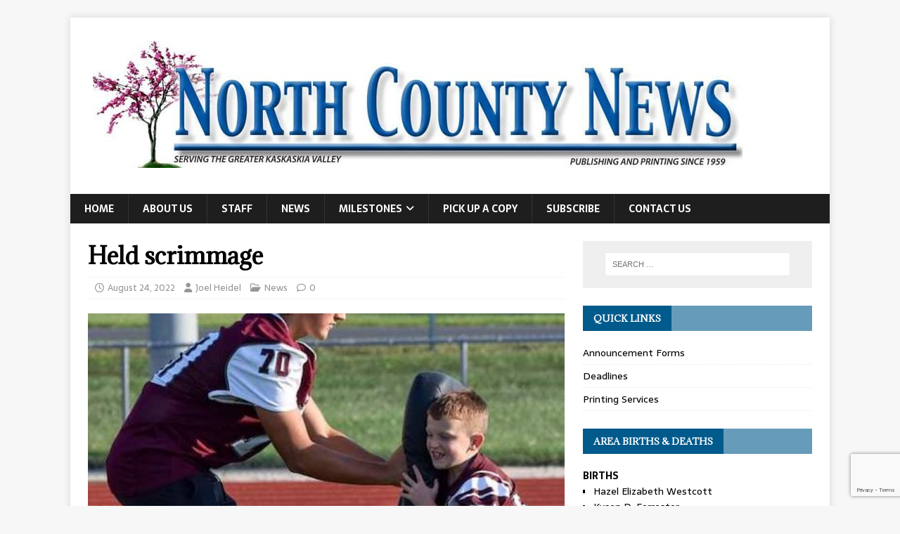

--- FILE ---
content_type: text/html; charset=utf-8
request_url: https://www.google.com/recaptcha/api2/anchor?ar=1&k=6LeWHR4aAAAAALSM12qa1oyDz7kn8hkkKs153QBC&co=aHR0cHM6Ly9ub3J0aGNvdW50eW5ld3Mub3JnOjQ0Mw..&hl=en&v=N67nZn4AqZkNcbeMu4prBgzg&size=invisible&anchor-ms=20000&execute-ms=30000&cb=kw40qi2paedy
body_size: 48685
content:
<!DOCTYPE HTML><html dir="ltr" lang="en"><head><meta http-equiv="Content-Type" content="text/html; charset=UTF-8">
<meta http-equiv="X-UA-Compatible" content="IE=edge">
<title>reCAPTCHA</title>
<style type="text/css">
/* cyrillic-ext */
@font-face {
  font-family: 'Roboto';
  font-style: normal;
  font-weight: 400;
  font-stretch: 100%;
  src: url(//fonts.gstatic.com/s/roboto/v48/KFO7CnqEu92Fr1ME7kSn66aGLdTylUAMa3GUBHMdazTgWw.woff2) format('woff2');
  unicode-range: U+0460-052F, U+1C80-1C8A, U+20B4, U+2DE0-2DFF, U+A640-A69F, U+FE2E-FE2F;
}
/* cyrillic */
@font-face {
  font-family: 'Roboto';
  font-style: normal;
  font-weight: 400;
  font-stretch: 100%;
  src: url(//fonts.gstatic.com/s/roboto/v48/KFO7CnqEu92Fr1ME7kSn66aGLdTylUAMa3iUBHMdazTgWw.woff2) format('woff2');
  unicode-range: U+0301, U+0400-045F, U+0490-0491, U+04B0-04B1, U+2116;
}
/* greek-ext */
@font-face {
  font-family: 'Roboto';
  font-style: normal;
  font-weight: 400;
  font-stretch: 100%;
  src: url(//fonts.gstatic.com/s/roboto/v48/KFO7CnqEu92Fr1ME7kSn66aGLdTylUAMa3CUBHMdazTgWw.woff2) format('woff2');
  unicode-range: U+1F00-1FFF;
}
/* greek */
@font-face {
  font-family: 'Roboto';
  font-style: normal;
  font-weight: 400;
  font-stretch: 100%;
  src: url(//fonts.gstatic.com/s/roboto/v48/KFO7CnqEu92Fr1ME7kSn66aGLdTylUAMa3-UBHMdazTgWw.woff2) format('woff2');
  unicode-range: U+0370-0377, U+037A-037F, U+0384-038A, U+038C, U+038E-03A1, U+03A3-03FF;
}
/* math */
@font-face {
  font-family: 'Roboto';
  font-style: normal;
  font-weight: 400;
  font-stretch: 100%;
  src: url(//fonts.gstatic.com/s/roboto/v48/KFO7CnqEu92Fr1ME7kSn66aGLdTylUAMawCUBHMdazTgWw.woff2) format('woff2');
  unicode-range: U+0302-0303, U+0305, U+0307-0308, U+0310, U+0312, U+0315, U+031A, U+0326-0327, U+032C, U+032F-0330, U+0332-0333, U+0338, U+033A, U+0346, U+034D, U+0391-03A1, U+03A3-03A9, U+03B1-03C9, U+03D1, U+03D5-03D6, U+03F0-03F1, U+03F4-03F5, U+2016-2017, U+2034-2038, U+203C, U+2040, U+2043, U+2047, U+2050, U+2057, U+205F, U+2070-2071, U+2074-208E, U+2090-209C, U+20D0-20DC, U+20E1, U+20E5-20EF, U+2100-2112, U+2114-2115, U+2117-2121, U+2123-214F, U+2190, U+2192, U+2194-21AE, U+21B0-21E5, U+21F1-21F2, U+21F4-2211, U+2213-2214, U+2216-22FF, U+2308-230B, U+2310, U+2319, U+231C-2321, U+2336-237A, U+237C, U+2395, U+239B-23B7, U+23D0, U+23DC-23E1, U+2474-2475, U+25AF, U+25B3, U+25B7, U+25BD, U+25C1, U+25CA, U+25CC, U+25FB, U+266D-266F, U+27C0-27FF, U+2900-2AFF, U+2B0E-2B11, U+2B30-2B4C, U+2BFE, U+3030, U+FF5B, U+FF5D, U+1D400-1D7FF, U+1EE00-1EEFF;
}
/* symbols */
@font-face {
  font-family: 'Roboto';
  font-style: normal;
  font-weight: 400;
  font-stretch: 100%;
  src: url(//fonts.gstatic.com/s/roboto/v48/KFO7CnqEu92Fr1ME7kSn66aGLdTylUAMaxKUBHMdazTgWw.woff2) format('woff2');
  unicode-range: U+0001-000C, U+000E-001F, U+007F-009F, U+20DD-20E0, U+20E2-20E4, U+2150-218F, U+2190, U+2192, U+2194-2199, U+21AF, U+21E6-21F0, U+21F3, U+2218-2219, U+2299, U+22C4-22C6, U+2300-243F, U+2440-244A, U+2460-24FF, U+25A0-27BF, U+2800-28FF, U+2921-2922, U+2981, U+29BF, U+29EB, U+2B00-2BFF, U+4DC0-4DFF, U+FFF9-FFFB, U+10140-1018E, U+10190-1019C, U+101A0, U+101D0-101FD, U+102E0-102FB, U+10E60-10E7E, U+1D2C0-1D2D3, U+1D2E0-1D37F, U+1F000-1F0FF, U+1F100-1F1AD, U+1F1E6-1F1FF, U+1F30D-1F30F, U+1F315, U+1F31C, U+1F31E, U+1F320-1F32C, U+1F336, U+1F378, U+1F37D, U+1F382, U+1F393-1F39F, U+1F3A7-1F3A8, U+1F3AC-1F3AF, U+1F3C2, U+1F3C4-1F3C6, U+1F3CA-1F3CE, U+1F3D4-1F3E0, U+1F3ED, U+1F3F1-1F3F3, U+1F3F5-1F3F7, U+1F408, U+1F415, U+1F41F, U+1F426, U+1F43F, U+1F441-1F442, U+1F444, U+1F446-1F449, U+1F44C-1F44E, U+1F453, U+1F46A, U+1F47D, U+1F4A3, U+1F4B0, U+1F4B3, U+1F4B9, U+1F4BB, U+1F4BF, U+1F4C8-1F4CB, U+1F4D6, U+1F4DA, U+1F4DF, U+1F4E3-1F4E6, U+1F4EA-1F4ED, U+1F4F7, U+1F4F9-1F4FB, U+1F4FD-1F4FE, U+1F503, U+1F507-1F50B, U+1F50D, U+1F512-1F513, U+1F53E-1F54A, U+1F54F-1F5FA, U+1F610, U+1F650-1F67F, U+1F687, U+1F68D, U+1F691, U+1F694, U+1F698, U+1F6AD, U+1F6B2, U+1F6B9-1F6BA, U+1F6BC, U+1F6C6-1F6CF, U+1F6D3-1F6D7, U+1F6E0-1F6EA, U+1F6F0-1F6F3, U+1F6F7-1F6FC, U+1F700-1F7FF, U+1F800-1F80B, U+1F810-1F847, U+1F850-1F859, U+1F860-1F887, U+1F890-1F8AD, U+1F8B0-1F8BB, U+1F8C0-1F8C1, U+1F900-1F90B, U+1F93B, U+1F946, U+1F984, U+1F996, U+1F9E9, U+1FA00-1FA6F, U+1FA70-1FA7C, U+1FA80-1FA89, U+1FA8F-1FAC6, U+1FACE-1FADC, U+1FADF-1FAE9, U+1FAF0-1FAF8, U+1FB00-1FBFF;
}
/* vietnamese */
@font-face {
  font-family: 'Roboto';
  font-style: normal;
  font-weight: 400;
  font-stretch: 100%;
  src: url(//fonts.gstatic.com/s/roboto/v48/KFO7CnqEu92Fr1ME7kSn66aGLdTylUAMa3OUBHMdazTgWw.woff2) format('woff2');
  unicode-range: U+0102-0103, U+0110-0111, U+0128-0129, U+0168-0169, U+01A0-01A1, U+01AF-01B0, U+0300-0301, U+0303-0304, U+0308-0309, U+0323, U+0329, U+1EA0-1EF9, U+20AB;
}
/* latin-ext */
@font-face {
  font-family: 'Roboto';
  font-style: normal;
  font-weight: 400;
  font-stretch: 100%;
  src: url(//fonts.gstatic.com/s/roboto/v48/KFO7CnqEu92Fr1ME7kSn66aGLdTylUAMa3KUBHMdazTgWw.woff2) format('woff2');
  unicode-range: U+0100-02BA, U+02BD-02C5, U+02C7-02CC, U+02CE-02D7, U+02DD-02FF, U+0304, U+0308, U+0329, U+1D00-1DBF, U+1E00-1E9F, U+1EF2-1EFF, U+2020, U+20A0-20AB, U+20AD-20C0, U+2113, U+2C60-2C7F, U+A720-A7FF;
}
/* latin */
@font-face {
  font-family: 'Roboto';
  font-style: normal;
  font-weight: 400;
  font-stretch: 100%;
  src: url(//fonts.gstatic.com/s/roboto/v48/KFO7CnqEu92Fr1ME7kSn66aGLdTylUAMa3yUBHMdazQ.woff2) format('woff2');
  unicode-range: U+0000-00FF, U+0131, U+0152-0153, U+02BB-02BC, U+02C6, U+02DA, U+02DC, U+0304, U+0308, U+0329, U+2000-206F, U+20AC, U+2122, U+2191, U+2193, U+2212, U+2215, U+FEFF, U+FFFD;
}
/* cyrillic-ext */
@font-face {
  font-family: 'Roboto';
  font-style: normal;
  font-weight: 500;
  font-stretch: 100%;
  src: url(//fonts.gstatic.com/s/roboto/v48/KFO7CnqEu92Fr1ME7kSn66aGLdTylUAMa3GUBHMdazTgWw.woff2) format('woff2');
  unicode-range: U+0460-052F, U+1C80-1C8A, U+20B4, U+2DE0-2DFF, U+A640-A69F, U+FE2E-FE2F;
}
/* cyrillic */
@font-face {
  font-family: 'Roboto';
  font-style: normal;
  font-weight: 500;
  font-stretch: 100%;
  src: url(//fonts.gstatic.com/s/roboto/v48/KFO7CnqEu92Fr1ME7kSn66aGLdTylUAMa3iUBHMdazTgWw.woff2) format('woff2');
  unicode-range: U+0301, U+0400-045F, U+0490-0491, U+04B0-04B1, U+2116;
}
/* greek-ext */
@font-face {
  font-family: 'Roboto';
  font-style: normal;
  font-weight: 500;
  font-stretch: 100%;
  src: url(//fonts.gstatic.com/s/roboto/v48/KFO7CnqEu92Fr1ME7kSn66aGLdTylUAMa3CUBHMdazTgWw.woff2) format('woff2');
  unicode-range: U+1F00-1FFF;
}
/* greek */
@font-face {
  font-family: 'Roboto';
  font-style: normal;
  font-weight: 500;
  font-stretch: 100%;
  src: url(//fonts.gstatic.com/s/roboto/v48/KFO7CnqEu92Fr1ME7kSn66aGLdTylUAMa3-UBHMdazTgWw.woff2) format('woff2');
  unicode-range: U+0370-0377, U+037A-037F, U+0384-038A, U+038C, U+038E-03A1, U+03A3-03FF;
}
/* math */
@font-face {
  font-family: 'Roboto';
  font-style: normal;
  font-weight: 500;
  font-stretch: 100%;
  src: url(//fonts.gstatic.com/s/roboto/v48/KFO7CnqEu92Fr1ME7kSn66aGLdTylUAMawCUBHMdazTgWw.woff2) format('woff2');
  unicode-range: U+0302-0303, U+0305, U+0307-0308, U+0310, U+0312, U+0315, U+031A, U+0326-0327, U+032C, U+032F-0330, U+0332-0333, U+0338, U+033A, U+0346, U+034D, U+0391-03A1, U+03A3-03A9, U+03B1-03C9, U+03D1, U+03D5-03D6, U+03F0-03F1, U+03F4-03F5, U+2016-2017, U+2034-2038, U+203C, U+2040, U+2043, U+2047, U+2050, U+2057, U+205F, U+2070-2071, U+2074-208E, U+2090-209C, U+20D0-20DC, U+20E1, U+20E5-20EF, U+2100-2112, U+2114-2115, U+2117-2121, U+2123-214F, U+2190, U+2192, U+2194-21AE, U+21B0-21E5, U+21F1-21F2, U+21F4-2211, U+2213-2214, U+2216-22FF, U+2308-230B, U+2310, U+2319, U+231C-2321, U+2336-237A, U+237C, U+2395, U+239B-23B7, U+23D0, U+23DC-23E1, U+2474-2475, U+25AF, U+25B3, U+25B7, U+25BD, U+25C1, U+25CA, U+25CC, U+25FB, U+266D-266F, U+27C0-27FF, U+2900-2AFF, U+2B0E-2B11, U+2B30-2B4C, U+2BFE, U+3030, U+FF5B, U+FF5D, U+1D400-1D7FF, U+1EE00-1EEFF;
}
/* symbols */
@font-face {
  font-family: 'Roboto';
  font-style: normal;
  font-weight: 500;
  font-stretch: 100%;
  src: url(//fonts.gstatic.com/s/roboto/v48/KFO7CnqEu92Fr1ME7kSn66aGLdTylUAMaxKUBHMdazTgWw.woff2) format('woff2');
  unicode-range: U+0001-000C, U+000E-001F, U+007F-009F, U+20DD-20E0, U+20E2-20E4, U+2150-218F, U+2190, U+2192, U+2194-2199, U+21AF, U+21E6-21F0, U+21F3, U+2218-2219, U+2299, U+22C4-22C6, U+2300-243F, U+2440-244A, U+2460-24FF, U+25A0-27BF, U+2800-28FF, U+2921-2922, U+2981, U+29BF, U+29EB, U+2B00-2BFF, U+4DC0-4DFF, U+FFF9-FFFB, U+10140-1018E, U+10190-1019C, U+101A0, U+101D0-101FD, U+102E0-102FB, U+10E60-10E7E, U+1D2C0-1D2D3, U+1D2E0-1D37F, U+1F000-1F0FF, U+1F100-1F1AD, U+1F1E6-1F1FF, U+1F30D-1F30F, U+1F315, U+1F31C, U+1F31E, U+1F320-1F32C, U+1F336, U+1F378, U+1F37D, U+1F382, U+1F393-1F39F, U+1F3A7-1F3A8, U+1F3AC-1F3AF, U+1F3C2, U+1F3C4-1F3C6, U+1F3CA-1F3CE, U+1F3D4-1F3E0, U+1F3ED, U+1F3F1-1F3F3, U+1F3F5-1F3F7, U+1F408, U+1F415, U+1F41F, U+1F426, U+1F43F, U+1F441-1F442, U+1F444, U+1F446-1F449, U+1F44C-1F44E, U+1F453, U+1F46A, U+1F47D, U+1F4A3, U+1F4B0, U+1F4B3, U+1F4B9, U+1F4BB, U+1F4BF, U+1F4C8-1F4CB, U+1F4D6, U+1F4DA, U+1F4DF, U+1F4E3-1F4E6, U+1F4EA-1F4ED, U+1F4F7, U+1F4F9-1F4FB, U+1F4FD-1F4FE, U+1F503, U+1F507-1F50B, U+1F50D, U+1F512-1F513, U+1F53E-1F54A, U+1F54F-1F5FA, U+1F610, U+1F650-1F67F, U+1F687, U+1F68D, U+1F691, U+1F694, U+1F698, U+1F6AD, U+1F6B2, U+1F6B9-1F6BA, U+1F6BC, U+1F6C6-1F6CF, U+1F6D3-1F6D7, U+1F6E0-1F6EA, U+1F6F0-1F6F3, U+1F6F7-1F6FC, U+1F700-1F7FF, U+1F800-1F80B, U+1F810-1F847, U+1F850-1F859, U+1F860-1F887, U+1F890-1F8AD, U+1F8B0-1F8BB, U+1F8C0-1F8C1, U+1F900-1F90B, U+1F93B, U+1F946, U+1F984, U+1F996, U+1F9E9, U+1FA00-1FA6F, U+1FA70-1FA7C, U+1FA80-1FA89, U+1FA8F-1FAC6, U+1FACE-1FADC, U+1FADF-1FAE9, U+1FAF0-1FAF8, U+1FB00-1FBFF;
}
/* vietnamese */
@font-face {
  font-family: 'Roboto';
  font-style: normal;
  font-weight: 500;
  font-stretch: 100%;
  src: url(//fonts.gstatic.com/s/roboto/v48/KFO7CnqEu92Fr1ME7kSn66aGLdTylUAMa3OUBHMdazTgWw.woff2) format('woff2');
  unicode-range: U+0102-0103, U+0110-0111, U+0128-0129, U+0168-0169, U+01A0-01A1, U+01AF-01B0, U+0300-0301, U+0303-0304, U+0308-0309, U+0323, U+0329, U+1EA0-1EF9, U+20AB;
}
/* latin-ext */
@font-face {
  font-family: 'Roboto';
  font-style: normal;
  font-weight: 500;
  font-stretch: 100%;
  src: url(//fonts.gstatic.com/s/roboto/v48/KFO7CnqEu92Fr1ME7kSn66aGLdTylUAMa3KUBHMdazTgWw.woff2) format('woff2');
  unicode-range: U+0100-02BA, U+02BD-02C5, U+02C7-02CC, U+02CE-02D7, U+02DD-02FF, U+0304, U+0308, U+0329, U+1D00-1DBF, U+1E00-1E9F, U+1EF2-1EFF, U+2020, U+20A0-20AB, U+20AD-20C0, U+2113, U+2C60-2C7F, U+A720-A7FF;
}
/* latin */
@font-face {
  font-family: 'Roboto';
  font-style: normal;
  font-weight: 500;
  font-stretch: 100%;
  src: url(//fonts.gstatic.com/s/roboto/v48/KFO7CnqEu92Fr1ME7kSn66aGLdTylUAMa3yUBHMdazQ.woff2) format('woff2');
  unicode-range: U+0000-00FF, U+0131, U+0152-0153, U+02BB-02BC, U+02C6, U+02DA, U+02DC, U+0304, U+0308, U+0329, U+2000-206F, U+20AC, U+2122, U+2191, U+2193, U+2212, U+2215, U+FEFF, U+FFFD;
}
/* cyrillic-ext */
@font-face {
  font-family: 'Roboto';
  font-style: normal;
  font-weight: 900;
  font-stretch: 100%;
  src: url(//fonts.gstatic.com/s/roboto/v48/KFO7CnqEu92Fr1ME7kSn66aGLdTylUAMa3GUBHMdazTgWw.woff2) format('woff2');
  unicode-range: U+0460-052F, U+1C80-1C8A, U+20B4, U+2DE0-2DFF, U+A640-A69F, U+FE2E-FE2F;
}
/* cyrillic */
@font-face {
  font-family: 'Roboto';
  font-style: normal;
  font-weight: 900;
  font-stretch: 100%;
  src: url(//fonts.gstatic.com/s/roboto/v48/KFO7CnqEu92Fr1ME7kSn66aGLdTylUAMa3iUBHMdazTgWw.woff2) format('woff2');
  unicode-range: U+0301, U+0400-045F, U+0490-0491, U+04B0-04B1, U+2116;
}
/* greek-ext */
@font-face {
  font-family: 'Roboto';
  font-style: normal;
  font-weight: 900;
  font-stretch: 100%;
  src: url(//fonts.gstatic.com/s/roboto/v48/KFO7CnqEu92Fr1ME7kSn66aGLdTylUAMa3CUBHMdazTgWw.woff2) format('woff2');
  unicode-range: U+1F00-1FFF;
}
/* greek */
@font-face {
  font-family: 'Roboto';
  font-style: normal;
  font-weight: 900;
  font-stretch: 100%;
  src: url(//fonts.gstatic.com/s/roboto/v48/KFO7CnqEu92Fr1ME7kSn66aGLdTylUAMa3-UBHMdazTgWw.woff2) format('woff2');
  unicode-range: U+0370-0377, U+037A-037F, U+0384-038A, U+038C, U+038E-03A1, U+03A3-03FF;
}
/* math */
@font-face {
  font-family: 'Roboto';
  font-style: normal;
  font-weight: 900;
  font-stretch: 100%;
  src: url(//fonts.gstatic.com/s/roboto/v48/KFO7CnqEu92Fr1ME7kSn66aGLdTylUAMawCUBHMdazTgWw.woff2) format('woff2');
  unicode-range: U+0302-0303, U+0305, U+0307-0308, U+0310, U+0312, U+0315, U+031A, U+0326-0327, U+032C, U+032F-0330, U+0332-0333, U+0338, U+033A, U+0346, U+034D, U+0391-03A1, U+03A3-03A9, U+03B1-03C9, U+03D1, U+03D5-03D6, U+03F0-03F1, U+03F4-03F5, U+2016-2017, U+2034-2038, U+203C, U+2040, U+2043, U+2047, U+2050, U+2057, U+205F, U+2070-2071, U+2074-208E, U+2090-209C, U+20D0-20DC, U+20E1, U+20E5-20EF, U+2100-2112, U+2114-2115, U+2117-2121, U+2123-214F, U+2190, U+2192, U+2194-21AE, U+21B0-21E5, U+21F1-21F2, U+21F4-2211, U+2213-2214, U+2216-22FF, U+2308-230B, U+2310, U+2319, U+231C-2321, U+2336-237A, U+237C, U+2395, U+239B-23B7, U+23D0, U+23DC-23E1, U+2474-2475, U+25AF, U+25B3, U+25B7, U+25BD, U+25C1, U+25CA, U+25CC, U+25FB, U+266D-266F, U+27C0-27FF, U+2900-2AFF, U+2B0E-2B11, U+2B30-2B4C, U+2BFE, U+3030, U+FF5B, U+FF5D, U+1D400-1D7FF, U+1EE00-1EEFF;
}
/* symbols */
@font-face {
  font-family: 'Roboto';
  font-style: normal;
  font-weight: 900;
  font-stretch: 100%;
  src: url(//fonts.gstatic.com/s/roboto/v48/KFO7CnqEu92Fr1ME7kSn66aGLdTylUAMaxKUBHMdazTgWw.woff2) format('woff2');
  unicode-range: U+0001-000C, U+000E-001F, U+007F-009F, U+20DD-20E0, U+20E2-20E4, U+2150-218F, U+2190, U+2192, U+2194-2199, U+21AF, U+21E6-21F0, U+21F3, U+2218-2219, U+2299, U+22C4-22C6, U+2300-243F, U+2440-244A, U+2460-24FF, U+25A0-27BF, U+2800-28FF, U+2921-2922, U+2981, U+29BF, U+29EB, U+2B00-2BFF, U+4DC0-4DFF, U+FFF9-FFFB, U+10140-1018E, U+10190-1019C, U+101A0, U+101D0-101FD, U+102E0-102FB, U+10E60-10E7E, U+1D2C0-1D2D3, U+1D2E0-1D37F, U+1F000-1F0FF, U+1F100-1F1AD, U+1F1E6-1F1FF, U+1F30D-1F30F, U+1F315, U+1F31C, U+1F31E, U+1F320-1F32C, U+1F336, U+1F378, U+1F37D, U+1F382, U+1F393-1F39F, U+1F3A7-1F3A8, U+1F3AC-1F3AF, U+1F3C2, U+1F3C4-1F3C6, U+1F3CA-1F3CE, U+1F3D4-1F3E0, U+1F3ED, U+1F3F1-1F3F3, U+1F3F5-1F3F7, U+1F408, U+1F415, U+1F41F, U+1F426, U+1F43F, U+1F441-1F442, U+1F444, U+1F446-1F449, U+1F44C-1F44E, U+1F453, U+1F46A, U+1F47D, U+1F4A3, U+1F4B0, U+1F4B3, U+1F4B9, U+1F4BB, U+1F4BF, U+1F4C8-1F4CB, U+1F4D6, U+1F4DA, U+1F4DF, U+1F4E3-1F4E6, U+1F4EA-1F4ED, U+1F4F7, U+1F4F9-1F4FB, U+1F4FD-1F4FE, U+1F503, U+1F507-1F50B, U+1F50D, U+1F512-1F513, U+1F53E-1F54A, U+1F54F-1F5FA, U+1F610, U+1F650-1F67F, U+1F687, U+1F68D, U+1F691, U+1F694, U+1F698, U+1F6AD, U+1F6B2, U+1F6B9-1F6BA, U+1F6BC, U+1F6C6-1F6CF, U+1F6D3-1F6D7, U+1F6E0-1F6EA, U+1F6F0-1F6F3, U+1F6F7-1F6FC, U+1F700-1F7FF, U+1F800-1F80B, U+1F810-1F847, U+1F850-1F859, U+1F860-1F887, U+1F890-1F8AD, U+1F8B0-1F8BB, U+1F8C0-1F8C1, U+1F900-1F90B, U+1F93B, U+1F946, U+1F984, U+1F996, U+1F9E9, U+1FA00-1FA6F, U+1FA70-1FA7C, U+1FA80-1FA89, U+1FA8F-1FAC6, U+1FACE-1FADC, U+1FADF-1FAE9, U+1FAF0-1FAF8, U+1FB00-1FBFF;
}
/* vietnamese */
@font-face {
  font-family: 'Roboto';
  font-style: normal;
  font-weight: 900;
  font-stretch: 100%;
  src: url(//fonts.gstatic.com/s/roboto/v48/KFO7CnqEu92Fr1ME7kSn66aGLdTylUAMa3OUBHMdazTgWw.woff2) format('woff2');
  unicode-range: U+0102-0103, U+0110-0111, U+0128-0129, U+0168-0169, U+01A0-01A1, U+01AF-01B0, U+0300-0301, U+0303-0304, U+0308-0309, U+0323, U+0329, U+1EA0-1EF9, U+20AB;
}
/* latin-ext */
@font-face {
  font-family: 'Roboto';
  font-style: normal;
  font-weight: 900;
  font-stretch: 100%;
  src: url(//fonts.gstatic.com/s/roboto/v48/KFO7CnqEu92Fr1ME7kSn66aGLdTylUAMa3KUBHMdazTgWw.woff2) format('woff2');
  unicode-range: U+0100-02BA, U+02BD-02C5, U+02C7-02CC, U+02CE-02D7, U+02DD-02FF, U+0304, U+0308, U+0329, U+1D00-1DBF, U+1E00-1E9F, U+1EF2-1EFF, U+2020, U+20A0-20AB, U+20AD-20C0, U+2113, U+2C60-2C7F, U+A720-A7FF;
}
/* latin */
@font-face {
  font-family: 'Roboto';
  font-style: normal;
  font-weight: 900;
  font-stretch: 100%;
  src: url(//fonts.gstatic.com/s/roboto/v48/KFO7CnqEu92Fr1ME7kSn66aGLdTylUAMa3yUBHMdazQ.woff2) format('woff2');
  unicode-range: U+0000-00FF, U+0131, U+0152-0153, U+02BB-02BC, U+02C6, U+02DA, U+02DC, U+0304, U+0308, U+0329, U+2000-206F, U+20AC, U+2122, U+2191, U+2193, U+2212, U+2215, U+FEFF, U+FFFD;
}

</style>
<link rel="stylesheet" type="text/css" href="https://www.gstatic.com/recaptcha/releases/N67nZn4AqZkNcbeMu4prBgzg/styles__ltr.css">
<script nonce="VvoBlXPa5bNZfqpnnAIJOQ" type="text/javascript">window['__recaptcha_api'] = 'https://www.google.com/recaptcha/api2/';</script>
<script type="text/javascript" src="https://www.gstatic.com/recaptcha/releases/N67nZn4AqZkNcbeMu4prBgzg/recaptcha__en.js" nonce="VvoBlXPa5bNZfqpnnAIJOQ">
      
    </script></head>
<body><div id="rc-anchor-alert" class="rc-anchor-alert"></div>
<input type="hidden" id="recaptcha-token" value="[base64]">
<script type="text/javascript" nonce="VvoBlXPa5bNZfqpnnAIJOQ">
      recaptcha.anchor.Main.init("[\x22ainput\x22,[\x22bgdata\x22,\x22\x22,\[base64]/[base64]/[base64]/bC5sW25dLmNvbmNhdChTKTpsLmxbbl09SksoUyxsKTtlbHNle2lmKGwuSTcmJm4hPTI4MylyZXR1cm47bj09MzMzfHxuPT00MTB8fG49PTI0OHx8bj09NDEyfHxuPT0yMDF8fG49PTE3N3x8bj09MjczfHxuPT0xMjJ8fG49PTUxfHxuPT0yOTc/[base64]/[base64]/[base64]/[base64]/[base64]/MjU1Okc/[base64]/[base64]/bmV3IEVbVl0oTVswXSk6eT09Mj9uZXcgRVtWXShNWzBdLE1bMV0pOnk9PTM/bmV3IEVbVl0oTVswXSxNWzFdLE1bMl0pOnk9PTQ/[base64]/ZnVuY3Rpb24oKXtyZXR1cm4gdGhpcy5BaSt3aW5kb3cucGVyZm9ybWFuY2Uubm93KCl9OmZ1bmN0aW9uKCl7cmV0dXJuK25ldyBEYXRlfSxPKS5LcT0oTy5kcj1mdW5jdGlvbihuLGwsUyxHKXtpZigoUz1tVihTKT09PSJhcnJheSI/[base64]/[base64]\\u003d\x22,\[base64]\x22,\x22FcKrPi9sP3jDlnnCtBwQw4HDtsK0wqZmbx7Ci25cCsKZw7vCmyzCr1rChMKZfsKRwo4BEMKVKWxbw6pLHsOLCh16wr3DjlAucEJiw6/Drm8wwpw1w4YeZFIzesK/[base64]/DhsOFwp12H8O3wrvCjHkGw4NMXsOCDALCkGHDsEEFZCzCqsOQw4PDqCAMWEsOMcKwwqo1wrtPw4fDtmUENx/CgiHDnMKOSw/DkMOzwrYZw7wRwoYSwodcUMKqQHJTfsOYwrTCvUkcw7/[base64]/CrMKIB8O+PcOXw4AIwrbCqsOKecOFaMOVdMKWSRTCqxlxw7jDosKiw4LDliTCjcO0w6FxAn/Dtm1/w61veFfCtjbDucO2VnRsW8KxJ8Kawp/DgkBhw7zCoBzDogzDoMOgwp0iU1nCq8K6UxBtwqQCwrIuw73Cl8K/SgpswoLCvsK8w4wcUXLDucONw47ClWFHw5XDgcK/EQRhQsOlCMOhw7rDkC3DhsOqwqXCt8OTJcOyW8K1PsOKw5nCp2zDjnJUwqvCllpEKSNuwrACaXMpwpXCjFbDucKpHcOPe8OYWcOTwqXCnMKaesO/[base64]/CMOww7jCrsKSAHjDm2fCjQPCsV3DsCsFw7Inb8OfaMKqw5AQI8KswpnCmsK9w4ASOWTDjsOvLmR/BcO8ScOFcgHCqWfCksOnw6MYAVnDhAR/wr4sI8ObQGlPwpfChMOhEMKNwpvCuQtDOcK4DHM1d8K+agjDtsKvX0LDvMKzwodoRMK+w6jDncOZMUk5PX3DsW43e8K/RRzCscO8wqDCpsOADsKaw4NUdcKIV8KUVFsiMAjDhCB5w48HwrDDrcO/LMOxY8OJb2JQVSHCoz8Awp7CkV/DgRFra28ew7xZXsKWw6FTYTbDkMKAXMK4fcO7HsKmaF5EQi3DtXrDl8OGR8O/[base64]/[base64]/w4B/[base64]/CssKJP2rDscO0w79Dw6HDqMOjYVrDim9FwqfCmAgUIm4qCMKdVsKwb01uw4/DhntTw7TCrjJ2eMKJSyHClMO4w4wEw5tNw4crw7HDhcK0w6fDnxPCrXRHwqx9TMOhEGLDrcOQbMO0CQbDqj8ww4vCkFrCv8O1w4fCmn1CRTjCo8Kxwp12SMKUw5Rkwp/DsGHDhAhSwpkCwr95w7PDqXNKwrU9JcKgIDFYT33ChcO+ZAfDusO8wr53w5Rew7PCqcOdw74eW8Ouw4slUhzDmcKdw4g9wroiacO9wpd0BcKawrXCpE7Dp2rCq8Ohwo1zeXcJw4d5RMKYan8HwoQDEMKvwpHCh2N5bsKLRcK3SMKEFMOpEA/[base64]/DpcKyw77DvCxhccKww45cw4bDjH/Ds8KPwoVJwrkLJTrDhgsRDCbDrsOXFMOYIMKmw67DsXQHJMObwqgawrvCjU5nbcOew64/wo7DlsKFw7RbwqcTPg18w70pMS/CusKgwpAgw67DmBAAwpYgTCtmdXrCi3BrwpvDq8KwZcObFsOuQ1nCv8O/w4XCs8Ksw6gbw5sYAQrDpzLDgThswpPDjmUkDGXDslN4ZxwowpfDiMKxw7Juw5rCoMOEMcO2EsKQIcKgO2NLwrrDjmbCg1XCoVnCqFjDvMOgE8OqZywmD0JkDsO2w7VGw7RcVcKBwofDljd+HBEgwqDCnjcKJzfCuSlmwozCrRJZPcOnR8OqwrrDh0xFwqAfw4/CmsKswq/CrSEcwrBVw6hnw4bDuAAAw6IYCRAvwrcvMcOKw5nDsVE9w58gYsO3wp7CgcOLwqPCsGNgZHYJCznCg8KVRRXDjD5fecO8BcOEwqYyw57CisOoBVxkXMKAZcORRsOuw4gzwqrDucOnJ8K0LsOiw6RJUCBZw4gnwrc0dBgQAn/[base64]/[base64]/w5nDh0bDtELDgW3CgSYHUV96esOMwrvDkzBYf8KIw7NDwqvDkcOcw6llwodCH8OJSMK0PgzCrMKWw4YrGMKrw4V4wr7Cjy3DhsOYCjrCnWggRzDCgMO7P8Ksw6UfwoLDrMOCw4/Cl8KIPMOGwoYLw7PCuijCssONwoPDicK4w7ZtwqACdHNMwoQaJsOyJcOswqUqwo3CvMOUw75nCjvCh8OMw7LCqhnDicKCGMOQw73DisOww5HDgcKYw7HDji9KDm8HKcO3QSnDiC7CvR8oDV4jeMKDw5/DnMKXLcKqw5AfPMKBPsKBw6crwpYjScKjw6UIwqTCjFsAX1BewpHDrmnDpcKAImvCqMKAwowtwrHCiwbDnjgZw60SCsK5wpENwrEiAkHClMKlw7MawrTDnD/CnFJYBF3DjsOIARgKwql/[base64]/[base64]/DqsKENQQIZMOedX0Lw75LblPDsWk8CEnCrsOKwqkkS1vCo1fCnxLDpykbw6JVw4DChsKRwobCrsKfw7rDv1HCh8O6AlXCgsORLcKiw5R7KMKKLMOcw70twqgLHhfDrCTDm1YrQ8KLGGjCqjnDi1MkWSZ+wr4Dw6VswrcAw7/DrkXDuMKJw7gjIMKVP2DCpAExwo3DpcO2em95QcOyH8OGaEjDlsOaFjBNw6s4NcKkSsKCAnhZDcOcw43Dj3lxwpQpwr7ClGLCvxDCgy0tfHzCh8KXwqPCj8K/Ml/CgsOVYhM7PyYiw5/[base64]/[base64]/wqjCo8OGVcKkaMOzHMK3BA0HwqIAw415OsOEw5sjXR3Dr8K4PsOPfAjCgMOkwr/DiyPDrMKlw7YOw4k9wpwvw4PCgCUgO8KCcENPA8K9w75yLhsHwpvChh/Clmd2w7LDgBXCqVzCpG1Aw50kwoTDm0xbNkzDu0HCsMKfw7lDw4dLGsKkwpXDtHzDucKPwrhWw5LDgcOLw4nCh2TDnsK2w6AQacORMTTDssOHwppxZHguw6MBUMKswpvDvXrCtsOJw43Cs0vCscO+ew/[base64]/w7gOwpliwoHCkcKyF2ILPC1Bw4DDvMKjw5dGwqLDpWLDjxsKX3TChMKBAwXDl8KgW1rDk8KxHE7DoQ7CqcOANQ3Dig/CtcKzw5poesOKW3R3w6QQwozCj8KawpFbXg1rw6fDhsKqfsOuwojDsMKrw5ZHw6tINThbPFzDh8KcdUHDu8KGw5XCnTvCsRvCusKGJ8Kew4N6w7PCq2pXDx0uw5DClwvDisKEwqTCky4mw6YHwrtmRsO3wpTDkMO2DMKxwrFOw65aw7wUWA1YMhDCtnLChVfCucO/[base64]/Dnn/Ds8KMwrsTwr9CUsOpETk8w6HCsMKAH1MbRn7CksK/TFHDoWJ3P8OWEsKLXj8Dwo/CksOxwrPDt2oZSsOdwpfCiMKvw68Qw7dbw6Fpw6HDlsOPQMK/KcOLw7hSwqIdGsK8cnJzw7PDriQ2w4bChwpBwpnDlFjCsEcyw4PDs8Okw5xRZB7DgMOHw7wYO8OEAsO7w4EOJ8KYbEggVSnDpsKXbcOzBMO5KS9CUsO/HMKxbmxaHgPDq8OCw5pNXMOlfUwwMEhow7jCocOICX3DuyvCqHLDl33ClMKXwqUMHsOGwpnCuhTCk8OWTQjDjWkxejVgT8KJQcK6YRrDqx9Ww68KJiTDvMOuw5jCjcO5OjAKw4DDuXtMQ3bCmsKRwpjCksOvw5nDqMKFw6XDn8ORwpd+d2zCkcK5F2I+JcO6w5Yow4/DssO7w5rDp2TDpMKiw6PCvcKkwpkQbMKTd3LDn8KxW8K/[base64]/Ct11jwr/Dm28ZBBzDhcO7WncGcB93wpvDsQRkDi8gwr1VLMKZwoUUTMO9woVNwph7f8OEwpTDoE4awpfDiUnChMO0V2DDrsKmXcOHQsKewp7CiMKhAF0nwoDDqyFzRcKpwrMOaj/[base64]/fyfCsXtBw6vCtiY8w4fDm8Oyw7PDsAzCi8Ogw6J1woPDtnbCpsK0LRh8woXDjzPDuMKVe8KRRMO4BhDCuX9AdMKzWsOnOgzCksOGw4FOKlvDrwACW8KZwqvDqsKpHMOqE8OhKcO0w4XCoVLDmDDDhcKzMsKJwp14wpHDsR9/b2DDrxHCsnpNVBFFwqfDg3rChMOMMn3CtMK/ecOKQsKqMlXCh8KIw6fDrMKWSWTCqlPDs2E0w4DCosKPwoHDhMK8wqxCegbCpcOiwrFzLMKRw4TDjhXCvMO4wrHDp3NaYsO+wrQ7KcKGwoDCo3txSGDDvFQew6rDnsKQw7BbWTLCkhFTw5HChlktDnvDvmNJTcORwqZ9B8KCbipQwovCtMKvw5/CmcOmw7rDk1fDlsOUwq/Ct2jDlcOjw4/Ci8K+wqt2TybCgsKow5PDlMOLAAoiVmLDjcOTw7Y/ccOodMOaw51jQsKJw7NKwqPCo8O3w7HDgMOCwpfCmiDDji3Cr37DmcO7UMOKQ8Osd8O4wpjDnMOSJSHCqVlLwqYkwpUDw5nCk8KFwpdSwr7CrSkMcHgCwrcaw6TDiS/Cn2lGwr3CuCVyIF3DlEVpwqfCrBbDscOvWW1MEsO/[base64]/DssKKwrs+LU3DpR9kwq7CiCIgwqpDIj0Tw7gTw6sbw7bCuMKRP8KIfAlUw7I/KsO5wpnDh8OvNm3CnmZNw6E9w5vCosOyJHHCksOpaEDCs8KKw7jCt8K+w5zCt8OYD8KWDgPCjMKYH8Kuw5MgYBzCisOmwo0TJcOqwo/DuUUSWMOYJ8Knwr/Cg8OICQfCvcOpBcKCw4DCjQzCoBLCrMO1Vw1Awr7DpcORYwEjw4Bxwrc4LMOewopqHMKQwpHDjzbCgV8bGMKVwr7DsyBQw6nCgS9jw5V2w60zw7A8K1zDsj/CtGzDoMOjVsOfKsK6w6DCtcKhwo4RwpDDo8KWEMOMw75zw7J+bDM6DBokwp/CocKeIBzDp8OCdcKmFsKkJ1/CpMOJwrbCrWtidSHCk8KSR8KJw5AWYB/[base64]/DvsOVY09Aw4U9wqFEw5Arw6M+B8KowprCmCpUIsKWfcOMw4/ClsK9ASHCm0jCv8KdEMKuQnjCh8K4wovDv8OeQGDCq0ESwp9vw43CmVNZwrMpWS/DqsKCDsO2wp/CkxIBwo0PBzTCrwbCoAcvHMOkFTTCjyDDmnnCisK4XcK1LEDDqcOOWjwYTsOUbWDDtsObFcOgT8Oww7djaAXDqMKyAcOLIcOAwqrDr8KEwrXDunfCqkMaJMO0VWDDuMKkwqYKwonDsMK/wqnCoBcSw6YQwoDDrEjCmDxJRHRaSMOKwpvDp8OTIcOSf8OmdsKNdwBtAillH8Opwq10TDnDmMKBwqjCvn0Ew6nCr2dbJMK+GRHDl8KQw6/CpMOeTSdBJ8KNfiDCrVAtw5rCucKcDsOtw5LDq1nCsRLDpWHDqyTCscOmw63DhcO9w4olwr7ClEfDkcKcfQZhwqZYwofDgcOqwqXCnMOHwot8w4TDlcKgNhPDp1HCkxdaL8OwGMO4AH5kETbDlVI1w6Fuw7HDnWxRwq0Xw4Y5DDnDocOywo7Ds8OLEMK/[base64]/[base64]/DpEVPwpJJBcOYRnfCp1rCpsOmwoB1w4rCqsKAwoXCscKnc2vDvcKDwrUXMMOKwpTChHcLwp0+DTIawo9Awq7DisOaUA8FwpVMw5zCm8OHKMOEw40mw74hDcKNw7gWwprDiDoCGhlnwr8Jw5/DgMKVwobCn0h4woRZw4TDnkvDgMObwro5VcOTPQXCjSsrUXbDvMOwD8K1w6lHc2rDmiIeC8OOw6DCj8OYw63DrsOHwrPDssOSKRDCj8KKc8K4wo3CkhhHBMOcw6/CtcKewo/[base64]/DvsOYIwDDv8OqIsKHSMOqwpLCuyjDosKfw43Cm1vDncOvw4HCq8OCw6Riwqh0YMOuFy3CmcK0w4PChDnCiMOvw53DkB8CIMONw7rDvwnCiUbDk8KpBkjDvAPCn8OXXVHCoWkqG8K6wo3DgU4ffQnCs8Kmw5E6dFUZwqrDm0DDjGg1ImRxw5PCgxk/Z0oebCjDpnt1w7rDjmrCjyzDscK2wrzDqlYSw7F9SsKhwpPDpcKIwo/[base64]/dMOleAcySsObw5tzC8KUacONwp4LM8K5wrfDh8KDw7cDaXASfFEGwr/[base64]/Ct8Kaw4zCpDJpw755w49hw4IQQ8KEw6UoOkvCocO3QzrCizMhKQIdUCDDr8KQwoDClsOYwqzCsnrChhBvETbCiGx9I8KFwpzDs8ODwpbCpcOfCsO2TQLDmsK4wpQpw6xkE8ORT8KaEsO+wrIYGEtgNsKbV8OYwoPCokdwfHjDlMOLHwpORMOyecOlP1ROGsK/wrVzw59JE1DDkmoOwr/DihlMYBpXw7PCkMKLwpQPFnLDlMO9wrUdAAVbw4cCw40hPcKqNDTCscO4w5jCsCVlVcOUwqkow5MbfsKdCcOkwpheSn41FMKRwo7Clg3DnxcxwpIJw5bCmMKYw6dTeHnCpHdQw4sGwo/[base64]/DqE8sNFnCuk3Dih5Sw4AqwqHCslgaw4XDhcKkwpN9B0fDk2TDrsOvcX7DlcO/wqwlMcObw4fCmRUVw4g/wqfCpcOww5Yww6hKKVbCjhQ7w7F/wrjDtsOrA3/[base64]/w6nCssO9wrt4w6s2w6ZiF2fDk3DDnsK3wpjDhsOEw7cpw67CgkjCvyhrw4LCgsKtdVp+w4M0wqzCu1gnTsO2e8K+X8OgTsOOwp/[base64]/DpEfDmgwmVhRTHUvClcKUZMKAUMKvIMObbMOAScOzMcOzw77DkC8OV8KCUnJbw5rCmUnDkcOvwrHCj2LDvTM7wp8kwpzClR1Ywq/CucK4wpXDm2/DhnLDuRfCsHQ3wrXCsXEXCcKNWBbDi8OkGcK1w7DCiC1MWsKiZ1PCq3/Cnx42w5dlw5PCoT/DgXzDmnzCu2FJZMORLsKEAcOjbXzDjMOvwo5Nw4fDsMOGwpHCusO7wp7Cg8Otw6rDh8Oww4VPdFt1VFXCmsKIUEt6woR6w450woTCuCvCiMK+KW3CqyTCu3/CqFh5VCPDrhxyXWwRwosDwqdhexPCvMOhw5DDv8O4CTx8w5VvMcKuw4ULwqBeXcO8w73ChQtnw6JNwrPDnAljw4tTwrzDrD7DtErCsMOTwrnCo8KVKsOvwqLDkm08wqQ/woVhw4lDfsO7w79OCW1pCAPDv2DCt8OfwqLChxLDmMKaNSvDtcOhw6fChsOTw4TCuMKywoYEwqg4wpxIZxhyw5EmwpQTwqnDii/Csl5fIShpwqfDljQtw5jDi8OXw6nDkS0XNMK/w7Uuw6zCn8OzZMOSPwvCkgnCqVTCsjMLwoNfwqDDmjlCJcOHK8KmeMK5w4RVEUxiHT3DhcONbWV+woPCv1bCmiXCicOcb8Oww7ILwqJswok5w7DDkTzCiil0fBQYGnnCgzDDnhnDoRtFB8ODwopOw7zDsVDCk8K/[base64]/wogjwq/[base64]/wrlSSmLDmsKRUMOoccKKwrTDqcKLwq7Cvh/[base64]/wp5swqXCgMOywoPCsj3DjMKfOhA+fsKow4/[base64]/ConbCm8O+wqbCtRHCl8KTwrLDi3zDr2nCi8KKw5nDgsKeD8OKFcKdw5heO8KRwoUNw6DCtsK6VcOrwoDCiHFSwqbDiTlTw5tpwofDkRghwqzDiMONw5Z4HcKrNcORBTfCtyx5V0cBQMKqIMK9w7ZYERTDj0/Ci1vDl8O7w6fDpgUFwo3Dgl3CphXCkcKfDcOpXcKPwrTDocO1cMOdwpnCrsK7cMK6wrJVw6NsG8KbL8OSVsOiw44mfGnCjMOrw5bDp19KJ1DCksOpV8Oxwps/FMK5w5rCqsKawoTCqcKawrXChkvClsKuc8OFK8KnQsKuwoU6SsKRw74+w68Tw6YZXDbDhMKXTcKFLzbDgsKKw6PCgFExw7w6LnYhwrnDmjbCisKHw7gawoVdLnzCh8ObOMO+SBAOPMOOw6jCrGbCmnDCtsKbe8KZwrZ6wojCjgEpwr0gwpvDpcO3QSAmw7tnX8K/[base64]/Dj8O8w71/SSpGOAHDjXJteg/DlAjDsU5rRMKGwovDkijClXlqHMKFw4JvP8KYEC7CrcKYwoNdJcO7YCDChcO8wqvDoMOSwo/DlSrCplQgZiQFw5rDmcOCOsKfa053C8OKw4djwpjCmsOBwrHDsMO5wqfDoMKvImHCh0Yxwr9gw4rDucKlPUfCh3kRwqwHwp7CjMOfw7rCkHUBwqXCtwwLwqZ4KWDDrsKiwr7Cv8OILGBsVmRVwrPCmcOnJQLCpxdMw7PCmG9DwrfCqcO/e0PDmRbCtTnCri/CisOuY8KJwrgMJ8KYQsOrw7M9aMKAwoxOM8KkwrF5ZSzDgcKIJ8Kiw4Bow4FkCcKyw5TDksOswp3Dn8OfQhkuSwdow7EOdVDDpkFWw6XDgHg1JjjDoMK/[base64]/CiMOCSMOlwoVyXx7DthnCtERrwqZNJDw+w74Xw4vDpMKHEUjDrVTCr8OreBjDhgvCssO6wr9XwqXDrMO0B0nDh24fEgrDqsOPwrnDjMOIwrNTUMKgR8OCwoF6ListdcOZwq9/w6hJTkICKAwNc8OYw5s1Ry8pCUbCnMOJf8ORwpvCjxvDq8KeRTTDrArCpVpiWsO8w4kMw7LCnsK4woNOw6FfwrQ/FX1iImYPKw3CvcKgLMKzVShoD8O5w75if8Opwq9aRcK2HApOwoNxIcOnw5bDucOpXjMkwp9Hw4PDnjfCpcKBw5w9DjDCp8KfwrbCpSs2f8KTwrHCjhPDisKYw4w7w45ICmDCp8K9wo7Dln/CmsODSsOaEFVUwqbCtw8qYyNCwpJbw5DDl8Ofwr7Du8KgwpXDjG/Cl8KFw6ICw6Uow79xAMKIw4vCoXrClyTCvDhJIcKTOcO3JFsZw6waeMOKwqgMwp4EVMOcw4VYw4lpQMOIw45QLMOXH8OSw4wQwrQ6E8O8wrZjaBxedWNAw64GKzLDin9ewrvDjkDDlMKQVAjCt8KWwqzDn8OrwpY/wpFyYB4gDw1RB8OjwqUZZFgowqdNB8KewqzDoMKwTyPDisK/w49scyjCsxgJwrJ6wrZsLsK/wrjCoDFEfcOLwpQWwrbDpWDCl8OwFsOmFsOGEHnDhzHCmsOIw4rCohwCXcO2w6TDlMOaVlXCucO+wqsfw5vDqMOkM8KUw77DjsKtwrvCkcKQw7XCncOyfcKCw5nDoGh4HE/DpsKIw4/CqMO1KSU3HcO1ZwZhwrArw4LDuMKSwqjCi3PCiUhJw7hmNMKYB8OtXMKJwq86w6rCu0Mvw6lew4rDrsKpw6g6w6NcwqTDmMKERCokwqtvPsKUasOud8KAQwLDqyM7SsOXwrLChsOMwpkCwrZbwrZNwog9wohFcATDuCVaESzDmcO/wpI0FcOLw7kDw6vCrQDCgwNjw4nCuMOCwrEPw5k4A8KPwp4hDhB5d8K7CzfDiSLCkcOQwrBYwp10woXCm3XCvDUGDUYUIMK8w5PCg8Oow75mBGpXw44yflHDnE4DKGQBw6sfw6skVMOyOMKNIXrCqsK/ZcONJ8KCbW3DoFtzbj0tw7t6wpQZC0gICVU9w4/ClMOfaMOGw5XCl8KIUsKtwpvDigIddMO/wolOwqAvc1PDlSHCrMKWwq7Dk8KkwprDvwlhw7/DvG9Xw6gUdF5FQcKEdMKMAMOJwoTCicKnwr/Cg8KpWFsow7cWVMO2wrDDoyocRsONBsO7QcOcwrzCsMOGw4vDoVsEQcKWMcKFXDoEwpnCpsK1GMKuO8OsaGcmwrPClnECezg1wofDhDDDosO2wpPDgF7Cu8KRejjCoMO/GsKXwq3Dq01Nf8O+D8OhWMOiDcO9w77Dg1nCksKrIUsswowwHsOOLi4/CMKtBcODw4bDn8Kpw4HDg8OqKcKkfR0CwrvDiMORw6Y+wonDvHHCr8OmwpvCrXfCphrDtXBww7zCsWgqw5nCq07DlGlhw7fDm2fDhMO2Ul/CmcKlwoxeaMK5FksZOMKUw4xNw53DncKzw6zCgz87d8K+w7DDqcKMw6ZVwpopRMKZWGfDhWLDsMKnwpDCjsK6wqdXwpjDnnHCsgXCr8Kjw7hHZncCU3rCjHzCpD7CtMKBwqzDpcOWJsOGQcOwwq8lKsK5wqpLw6FVwpAZwrhOYcOTw47CinvCuMKmbC0/BcKHwoXDkHB7wqVCc8KdEsOZdwPCpVlHc33Cmhs8w5FFccOtFMKnw57CqlbCuWHCp8KWd8Osw7PDpnnCiQ/Cpk3ChWl3e8KTw7zCpzdYw6Jxw6rCmgRGH09pKQ83w5/DmCDDlMOIZCbCt8OdGAp8wqd/[base64]/[base64]/[base64]/Do8KXw6rDiEXCjcO/w6vCq8OcajDCtwLCscO2BsKYS8OOVMKKJ8KWw6DDncOCw4hJXnHCsinCh8OjS8KAwoTChsOPX3h+WMOEw4xFaUcmwo5mCjzCrcOJGMKbwqk6dMK/w6IFw4vDsMKuw73DrcO1w6XDqMKSbGjDuAMhwqLCkUbCmUHDn8K0F8OfwoNVDsKPwpJQXsOLwpcvXiEmw65lwpXDlMKaw4vDvcO5ajIrQ8Kzw7zCvH7CnsOTfcKlwrzDg8Ofw6zDqRTCpsOgw5BpGsOOIHALP8O4DmTDj3kaUMO/E8KBwpR4IsO+wpTDl0QrIwQdwokxwobDo8KGwrrChcKDZgtgTcKIw5wFwo/Ci3tiOMKhwp3CssObORtYLsOOw6x0wqTCisK5AULCs0LCusKYw4Euw7fChcKlU8KIMyvDocOBNGPCscObwr3ClcK9wqhgw5fCr8OZaMKTDsObdnnDosOTUsKZwpYDXiB/w6XDuMO6JmN/[base64]/DkwLCscKUG8OGwqk6w7LCi8Oew6jCucOpAHHDiMK7C07DrMO1w67CrMK/Hk7Cm8KlWcKbwpkVw77CgcOjRzbCpltcOcKfw5/Cil/CoFpiNnfDqsOoGFrCgEbCo8ORJhFgPkPDszPCh8KwQkvDrEfDlcKtTsO1woJJw73DncOBw5JOw5TDgFJYwprCmE/CogrDpMKJw5pfWQLCj8K2w6PDnQvDnMKpJMONwrcpf8OjOyvDocKCw4nCth/DlUh5w4JqTWlhTWkIw5hHwo3Crz5MBcK8w7xCXcKEwrDCoMOFwrLDnBJuwpl3w50ow7MxQQDDpXYLJcKaw4/Dny/Cn0Y+ClXDvsKkFMOMwpjDpmbChV90w64rw77CrAfDvg/Cp8O7SsKjwpwjBBnCmMOsM8OaZ8KqYsONSsOrEMKlwrzCsFlpw4tccFcVwoFQwp1Bbms5QMKndcOvw5/DmsKxcUzDtg4UWwTDrkvCgHbCiMOZacKTbRrDhD4YMsK5wpPCn8OFw6QXVVh6w48dfQHDnWhww418w7J9w7rCqXXDm8KMwqbDlFrCvWpFwpXDg8K1esOtM1vDusKGw79hwpHCqSolQMKTA8KVwrwbw70mwqVsGsO5TmQ0wo3DqcOnw7PCjB/[base64]/w4XCmQ/DoWrCozpzwp4Bw5DDv8OQwonCqcKYQMKkwqHCgMK6wrzDrQFgQlPCncK5ZsOzw59UWnBKw7NtLRfDhcOgw5TChcOLM3vDgx3DgDPDhcO/[base64]/ClHTCicKYW8K8w7jDvkHCqTbDpEcjaMOqw4vCjV5IakbDmsKNAMK6w70Mw6x7wrvCvsKhCXYzEn0wFcKjRcKYCMOlU8OweDB8KhFbwphBH8OVYsKFS8OfwpHDlcOEw4ckwoPClAYjw4oUwoTCjsKITMK/E00ewrjCpxddJxVEaww/w41xasOsw4nDkjrDmQrCl0EmcMKfJMKNwrvDs8K5QEzDlMKaRFjDkMOtAMOvLBk0fcOyw5TDqMKUwr7CsybDqMKGOMKhw5/DncOuSsKDHcKbw4tRHG0Fw5fClVHCvcKZWGrDkXLCl00qw4jDgCNNLMKrw4rCtEHCjTJkw6czworCi2PClTfDp2HDnMKyJsOywp5PUcOyG2DDuMORw5XCr2c4N8OOwofDvSzCkGtgKsKYd23DmsKNYyXCkA7Dh8KyM8O6wq9ZPS/Csx7Cnm1tw7LDvmPCksOIwqoGMwpRQ19eOARQb8Okw5l6dGzDs8KWw4zDgMOvwrHDnkfDhcOcw5zCqMOVwq5RYCvCpFoOwpbCjMOzFsORwqfDqhzCjjoTw6cKw4VyZcOGw5TChMO+Rx1XCATChw5iwr/DksK2w5hJNFzDiE9/[base64]/Dl8KdD8KCwpbDplJqemHCgMOFw6lTw5knwp9Awr/CqRoMazJ4KmNlVcO6PsOmVMKWwoTCssKCX8OSw5AcwrJ5w6hqBwXCrjcvUQLDkz/CssKLwqTCoXNIfMOVw4zCvcKpb8OPw4PCtUlew57CizAGw4Q7PMKnD1/[base64]/DmcOTNsOhw5MKw6M9GVVTZcKAAsKAw4bDvcODEcOVwrIywozDtyrDqcOaw7rDsBo7w7sBwqbDhMOiNCgnQsOELMKOVsOAw5Vaw74pEQvDtVsDaMKKwq8/woTDqQHCqyLDuhTCsMO7wpXCksOiSQkzScOhw4XDgsOKw5/CiMOEL1LCkHjDucOfVsKZw4NVwrrCm8OnwqpBw7QXVwkHw7vCsMOKD8OSw4sdw5HDtUPCij3CgMOKw5fDpcO2X8KUwpAOwpbCjMKjwr1uwobCuzDDjDTCsV8wwpvDnVnCvhAxXsK1RsOTw6Z/w6vDnsOgH8K0K2VTd8K8w4HDlMONwo3DrsKHworDmMOOEcKKFg/[base64]/[base64]/[base64]/[base64]/[base64]/[base64]/Cjk/Dm8OpEcOOIWLCqCVMw7TDv2TDkCA8w4xLSQwwcDpUw4NHYBx9w7HDgg8NNMOWWsKZACBSFDLDhcKvwqpnwp3DoEY8wqXCrmxfB8KWVMKQVUnCqk/DksKqOcKrwq/Dp8OUL8KlSMO1GxAsw7Fcw6DCiGBpUcO4wok6wp7CjMKLEi3DjcKVw6ohdknDhToKwpjDvW/[base64]/Dtn4sTxHDkMOpTxvDpMO0wq8Ww5F4ZcO6ZSVYYMOSFnh9w64lwowiw7jDg8O5wpw0MTpYwrB2NsOJwpvCvDlgU0R/w6sMElnCuMKSwqVCwoEpwrTDl8Osw5EgwpJLwrrDqcKDw7/CsmnDjMKlbydoAV9pwqlewrRxRsOOw6rDl2YyIgjCnMKow6Vhwr4pNMOtw6NGVUvCt1J6wpIrwp7CvC7ChiQqw6HDrnbCnCfDucOfw6sTGgYaw6pSNsKuecKqw6PClUjCuhfCiznDvcOzw5fDh8KfeMO1KMO2w6RowrMWPFByT8KVOcOIwpMCWVBUM1Q5RcKlLnF1Uw/DvMK7wo0mw41aChXDu8O1ecOaAcKew6XDtMOPNytow4rCughKwqBSDsKFS8O0woHCoCLCiMOpdMKswrxFTDLDkMOHw71qwpU/w6fCusO3SsKvVgd6bsKGwrTCl8OTwqYGdMO9w6/DisKEH3x+TMKow605wog8Z8OJw78uw6sMcsOkw4IBwo1OXMOnwppsw67DvhjCrgXChsKfwrEpwqrDmnvDj1hwEsKEw6lqw57Ds8KawoXDnlPDt8Kzw4lDaC/CjMOZw57CiX/DvcOawovCmBnCisOvI8OMYm03AQfDkBnCgsK2dsKCCcKES2dQYgVKw5UYwr/Ci8KJIsOqDcKlw5d8UX9ywrFdMxXDmxBVSFfCqifCpMKXwp/Cu8Ozw4YOCFTDuMOTw5zDh31Uwr8GEMOdw7/DlhLDlXxOJ8KBw6AfAgczH8OccsKoKgnChS/DgEVnw5nCoFEjw5DCiCstw6vDpEx5TAhtHHTDlcKxJCpaVMKhbwwgwqtYJC0hZG5+F31hw4LDsMKcwqnDkFjDrgJRwpg6w7PCpUTCucOzw6QqGykRJ8Ogwp/DglZwwoPCtcKaFULDhcOjL8KKwoIgwrDDj1gtXDMWBULCqkx8LMOYwo0mw6BHwq53wrbCnMODw58yeGMME8KGw6RTNcKqYcOPEDTDk2khw6PConfDhcK7VEDDo8OFwojCt3wdwp/CmMKRf8OkwrvDnmBfLy3CkMKOw6LCt8KoHjhyXhUxTsKrwp3Ch8Kdw5HCrXzDrTPDusKyw73DmWtBTcKcU8OjYnNeUcOdwoATwoczbi/DvcOcag9SbsKSwqDCnT5Pw6tpFl0QRmjCnFPClMKDw67Dk8OpWifDksKyw5DDpsK5Lg9uGVrCqcOpZ0bCiisswrwMwqh8SlLDnsOAwp1gO1s6W8Ojw4UaK8Kgw5kqNVZ/XhzDh3s5aMOSwqV7wqzCgFbCucKZwrVpT8KAT0hrC34+wqfDvsOzVsKyw4PDrGRWbUjCqmoMwr83w7DCh0doTVJPw53CsmEyLHgdIcO2BsOlw70iw4/DlCTCp31Hw5/Dtyolw6HDnwIGEcOUwrkYw6DDsMOAw6TCgsKCL8O4w6PCi2Mdw71Ww55EIsKiM8KCwrBzVMOrwqIRwpVbYMOsw5Y6NxzDksOOwr0Pw7AbWMKZD8OXwrLClMO2YTl+bgfCmTzCug7DsMOgX8OFwrbCncOGFiIRH1XCuxQPLxZcK8KCw7c0wrERZ0YyH8KVwqQWWMO/wpFYEMOGwoV6w6/[base64]/LsK6PkInw4TDqMKbw4wyGcKMwp3CmQ/DjMKGEcKsw7ZVwq7Ch8OywqPCoy8ww5YEw5PDvMO4FMO4w6PDpcKCF8OZciJdw79bwrR/wr7DsBTCgcOnJx89w4TDoMO5cg4bw5DCisOPw4IOw4TDm8OUw6jCgGxDLgrChFUiwpzDrMOHMj/CmMOBTcKAPMO5wrvDgxdMw6jCnlQNCEbDjcOyRl1SLzNgwosbw7NpCsKuVsKTdGEoBRPDjsKkUzsLwqciw4VqPsOPcQ0ywr3CsCl0w5nDpl5Wwq/DsMKuZQ1FV3YcJwgiwoLDrsOTwqNHwqvCi0PDgsKiMsKgKUrDs8KxesKXw4fCqjbCh8OvYMK3YXDCoQXDisO8HCPCnAXDjMKZU8KQd1s1QFdJOWzCq8KMw40LwpdXFjRIw7vCrMKFw47DrMKQw5zCui8kP8OEBwfDuC5ow4PDjsO/dcKeworDmQrCksKtwoR7QsKwwpfDrcK6bxwjNsK6w4vCnCQOOB83w5rDkMOJw6UuUwvDrcKJwrbDrsKawrvCpApbw4V6wqvCgArCtsOHP0EQJDJGw49GbsKUw6x1fHrCsMK5wq/Dq30iNMK9PsOZw5Mew4R5L8KdNV/Dngg7O8OMw4h4wqoFBl9Ywp0eTWvCsXbDt8KTw4AJPMK9bGPDqcOIwpDCtTvCmcKtwoXChcO0GMO0P2vDt8K4wqfDn0QfRWXConbDjhjCoMKgWHQqb8KtPMKKFGwlXzcqw5gYRTHCjjdTWFcZBMOpVj/Ci8OiwoDDgW47DcOLbwbCgB3DlMOuczVvwp5YanfClypqw7PDkRfDjsK+bSTCtcOgw5c9B8OBDsOyfV/CgTwSwoLDhxnCocOhw4XDjsKkZ3Zhwp9Iw400KsKsHsO8wo/CgHZCw7zDsi5Kw4LDn0fCp1l8wp8HesKOUMKxwqMcCxbDlgMaDsKdH0zCrcKJw6ppwpdYw5QCwozDk8Kzw6vCmAbDkFtEWsKDYXlKR3XDvXtlwrvChgvCtMOdHx0/w5A+PHFVw5TClsKsDmbClVcBd8Oue8OdOsOzSsO0wrcswqLCigw7BUTDh1LDp3/CpUVJbsKiw4dIIsOtP0oowpLDvcKnG3pPV8O3G8KBwpDCij7CllIVKlVFwrHCoxTDgz3Di0hnJjATw6DCvx/CssKGw7IAwol7ZXspw6ksKz5Qa8Oewo4iwpBFwrBCwqrDk8OIw4/[base64]/DsnhvwqMVR8O0WsO7wo/[base64]/Ch8O1F8OSATwnXMKhBsK6SH4ww6gNADrCnBTDrnHDncKAAcOcUsKVw4BufUB1w4F8EcOqLwIaTzzCo8OGw7APPXtUwrtjwpjDhyHDisOVw4XDpGAVBy4JeV8Uw5Rrwp1Hw6cAG8KVdMO4bcKtdw8CPw/DqnAGVMKxTQ4AwqvCrAdGwobDhG7ClzDDn8KIwqXCh8OjAsOldcOgHCTDpFzCgcODw5/CiMK0MRzDvsOQCsKww5vDpmDDmcOmRMOqAxdofDhmLMKHwoHCqkrChsOYDMONwp/CqzLDtsO5woMRwogvw703OsKyJjjDssO3w7XCj8Ojw5A3w6sAAxzCtXE1fsOHw6HCn0DDg8OgWcOvbsOfw5dpw73CggrDklAHc8KmW8OlBklwFMKDfsO/w4A5H8O7Y1HDnMKww5zDvMKoS2nCvk8JVsKeKl7Cj8OWw4gMw7BVIzMfWMKGK8Kdw4vCjsOjw5DCt8OXw7/CjErDq8KTw5hyAyDCtGHCtcKiVMOqw7jDki1kw7PCsi0XwozCuE7CsTZ9WcO/wqgow5J7w6XDqcOdw47CsyxEQyDCscOuVUdVJcK4w5UhN0nCs8OCwqTCvBNVwrY5YkVBwpMDw7/Cv8KNwrEGwqjCsMOnwrQxwo09w6JaG0HDr0s5PwBzw6EvQ0J/[base64]/[base64]/Dg27DnH1daS3DqsKOwrZ9UGfDilnDq0TCkcOFB8ODRcKqwqN5A8OEZsKDw6QqwpPDsAliwokuBcOAwprDqcKEZcOFdcOyOinCpMKQdsORw4lnw7AMN3wsSsK6wpXDu1/Dun7DiHnDksO2wrFxwoh3w4TCh3dtKHx6w70LUAjCsQkwQAPCiznCl2wPJScIInPCgcO+AMOjVMO4w5/CnDzDncOIAsO/w7NpXsO7Rg7Cv8KgPW1yD8OEAG/DgcO7RxrDksOmw7nDpcO/[base64]/ClibDrMOdwp3Dt1DCulLDsMKOw6rCnHXDpDvClTTDrMKewp7ChsOjDMKRw58OJ8OGQsKmA8OoB8KIw5kaw44pw4rDlsKSwrJ6UcKMw6nDuDdAb8KJw59GwpEnw4FHwqt1U8KjJsKoNMONa08BZEUhcCzDmlnDrsKHEcKewrUJUHULIcOqw6nDtjTDsQV/QMKVwq7Cv8KZw77CrsKcIsK+wo7DpT/[base64]/[base64]/Ct03Dk8OieiPCr8OlMG3DpSXDsUs8w7bDrC47wp0Nw4/[base64]\x22],null,[\x22conf\x22,null,\x226LeWHR4aAAAAALSM12qa1oyDz7kn8hkkKs153QBC\x22,0,null,null,null,1,[21,125,63,73,95,87,41,43,42,83,102,105,109,121],[7059694,675],0,null,null,null,null,0,null,0,null,700,1,null,0,\[base64]/76lBhn6iwkZoQoZnOKMAhnM8xEZ\x22,0,0,null,null,1,null,0,0,null,null,null,0],\x22https://northcountynews.org:443\x22,null,[3,1,1],null,null,null,1,3600,[\x22https://www.google.com/intl/en/policies/privacy/\x22,\x22https://www.google.com/intl/en/policies/terms/\x22],\x22nbP8zt1VrBF9b30qxoFcbIPryfeJgDxnVVQ2tY0zo9c\\u003d\x22,1,0,null,1,1770073598640,0,0,[130,183,186],null,[126,246,162],\x22RC-EXq-Ht7o6HpGJQ\x22,null,null,null,null,null,\x220dAFcWeA7ek9RPjX4PfBih4pVxezFxTwFKuub2Q7PpyWsa4qBXuPncSsu8sJ1tn91HmJ5ThilzE1lCFadTK97s1aHpB3z_VdjX1g\x22,1770156398700]");
    </script></body></html>